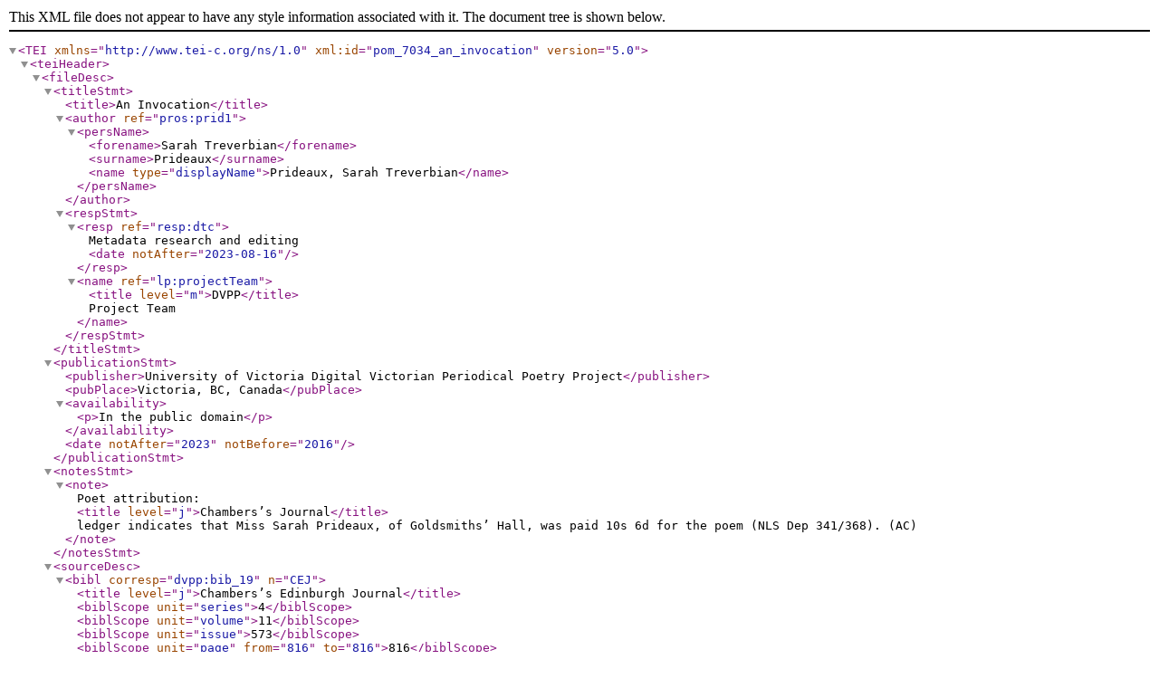

--- FILE ---
content_type: text/xml
request_url: https://dvpp.uvic.ca/xml/chambers_series/1874/pom_7034_an_invocation.xml
body_size: 3073
content:
<?xml version="1.0" encoding="UTF-8"?><TEI xmlns="http://www.tei-c.org/ns/1.0" xml:id="pom_7034_an_invocation" version="5.0">
   <teiHeader>
      <fileDesc>
         <titleStmt>
            <title>An Invocation</title>
            
            <author ref="pros:prid1">
               <persName>
                  <forename>Sarah Treverbian</forename>
                  <surname>Prideaux</surname>
                  <name type="displayName">Prideaux, Sarah Treverbian</name>
               </persName>
            </author>
            <respStmt>
               <resp ref="resp:dtc">
          Metadata research and editing
          <date notAfter="2023-08-16"/>
               </resp>
               <name ref="lp:projectTeam">
                  <title level="m">DVPP</title> Project Team</name>
            </respStmt>
         </titleStmt>
         <publicationStmt>
            <publisher>University of Victoria Digital Victorian Periodical Poetry Project</publisher>
            <pubPlace>Victoria, BC, Canada</pubPlace>
            <availability>
               <p>In the public domain</p>
            </availability>
            
            <date notAfter="2023" notBefore="2016"/>
         </publicationStmt>
         <notesStmt>

            <note>Poet attribution: <title level="j">Chambers’s Journal</title> ledger indicates that Miss Sarah Prideaux, of Goldsmiths’ Hall, was paid 10s 6d for the poem (NLS Dep 341/368). (AC)</note>
         </notesStmt>
         <sourceDesc>

            <bibl corresp="dvpp:bib_19" n="CEJ">
               <title level="j">Chambers’s Edinburgh Journal</title>
               <biblScope unit="series">4</biblScope>
               <biblScope unit="volume">11</biblScope>
               <biblScope unit="issue">573</biblScope>
               <biblScope unit="page" from="816" to="816">816</biblScope>
               <date when="1874-12-19"/>
            </bibl>
            <msDesc>
               <msContents>
                  <msItem>
                     <incipit>Come from the far-off spirit world to-night</incipit>
                  </msItem>
               </msContents>
            </msDesc>
         </sourceDesc>
      </fileDesc>
      <encodingDesc>
         <tagsDecl>
         
       </tagsDecl>
      </encodingDesc>
      <profileDesc>
         <textClass><!-- Text classification information goes here. We will deal with this if we have 
              time, but don't worry about it for now. -->
            <catRef target="dvpp:authorshipUnsigned" scheme="tax:dvppAuthorship"/>
         </textClass>
      </profileDesc>
      <revisionDesc status="verified">
         <change who="dvpp:prs_ed_mdh" when="2023-08-16">Generated file, added revisionDesc and set status to 'generated'.</change>
      </revisionDesc>
   </teiHeader>
   <facsimile>

      <graphic url="https://hcmc.uvic.ca/~vicpoems/page_images/chambers_series_4/11/chambers_4_11_573_816_aninvocation.jpg"/>
   </facsimile>
   <text>
      <body>
         <div type="poem"><!--Put your poem here.--></div>
      </body>
   </text>
</TEI>